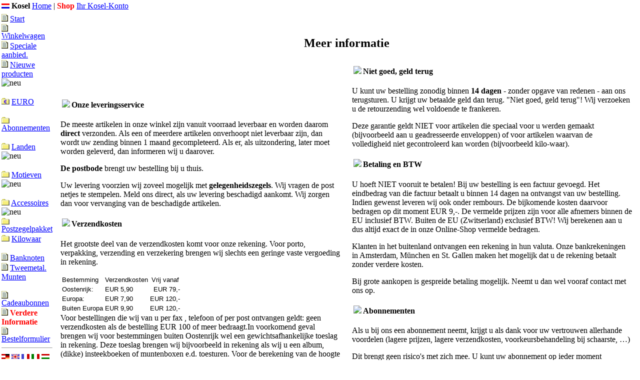

--- FILE ---
content_type: text/html
request_url: https://www.kosel.com/nl/sh/agb.htm
body_size: 3546
content:
<!DOCTYPE HTML PUBLIC "-//W3C//DTD HTML 4.01 Transitional//EN"\n "http://www.w3.org/TR/html4/loose.dtd">
<html><head>
<title>Verdere Informatie</title>
<meta http-equiv="content-type" content="text/html; charset=ISO-8859-1">
<meta http-equiv="content-language" content="nl">
<meta http-equiv="revisit-after" content="30days">
<meta name="verify-v1" content="JCCtXy4VppoMc35A0vwmPhr1NE8KlEuHpCbQ9OOqBw4=" />
<base href="https://www.kosel.com/nl/sh/agb.htm">
<meta name="description" content="Hier vindt u verdere informatie over Kosel en de Kosel-shop. Als u nog vragen heeft: raadpleeg deze bladzijden, of neem contact met ons op!">
<meta name="keywords" content="Verdere informatie,informatie,Postzegel,postzegels,Shop,shopping,kopen,Filatelie,Kosel,Kosl,Kozel,Kozl,Wenen,Oostenrijk,Austria,Austria-Philatelist,Philatelist,Europa">
<link rel="stylesheet" type="text/css" href="https://www.kosel.com/xcs/k.css">
</head>

<body style="margin:0pt" alink="#800000" bgcolor="#FFFFFF" link="#0000FF" text="#000000" vlink="#800080">
<table class=t1 summary=x><tr><td class=l1><center><img src="nl.gif" height=10 width=16 alt="Nederlandse"></center></td><td class=pr><b>Kosel</b> <a href="https://www.kosel.com/de/ho/index.htm">Home</a> | <font color="#FF0000"><b>Shop</b></font></td><td class=kk><a href="https://www.kosel.com/c/fx/k.pl">Ihr Kosel-Konto</a></td></tr></table>
<table class=t2 summary=x>
    <tr>
        <td class=l2>
<img src="s.gif" alt="Seite"> <a href="https://www.kosel.com/nl/sh/index.htm">Start</a><br>
<img src="s.gif" alt="Seite"> <a href="https://www.kosel.com/c/sh/s.pl?l=nl">Winkelwagen</a><br>
<img src="s.gif" alt="Seite"> <a href="https://www.kosel.com/nl/sh/indexsoa.htm">Speciale aanbied.</a><br>
<img src="s.gif" alt="Seite"> <a href="https://www.kosel.com/nl/sh/shopneu.htm">Nieuwe producten</a> <img src="https://www.kosel.com/xpi/fx/nieuw.gif" alt="neu"><br>
<br><img src="e.gif" alt="Ordner"> <a href="https://www.kosel.com/nl/sh/euro.htm">EURO</a><br><br><img src="g.gif" alt="Ordner"> <a href="https://www.kosel.com/nl/sh/abos.htm">Abonnementen</a><br><br><img src="g.gif" alt="Ordner"> <a href="https://www.kosel.com/nl/sh/paesi.htm">Landen</a> <img src="https://www.kosel.com/xpi/fx/nieuw.gif" alt="neu"><br><br><img src="g.gif" alt="Ordner"> <a href="https://www.kosel.com/nl/sh/motive.htm">Motieven</a> <img src="https://www.kosel.com/xpi/fx/nieuw.gif" alt="neu"><br><br><img src="g.gif" alt="Ordner"> <a href="https://www.kosel.com/nl/sh/zu.htm">Accessoires</a> <img src="https://www.kosel.com/xpi/fx/nieuw.gif" alt="neu"><br><img src="g.gif" alt="Ordner"> <a href="https://www.kosel.com/nl/sh/pakete.htm">Postzegelpakket</a><br><img src="g.gif" alt="Ordner"> <a href="https://www.kosel.com/nl/sh/kiloware.htm">Kilowaar</a><br><br><img src="s.gif" alt="Seite"> <a href="https://www.kosel.com/nl/sh/noten.htm">Banknoten</a><br>
<img src="s.gif" alt="Seite"> <a href="https://www.kosel.com/nl/sh/bimetall.htm">Tweemetal. Munten</a><br>
<br><img src="s.gif" alt="Seite"> <a href="https://www.kosel.com/nl/sh/gschein.htm">Cadeaubonnen</a><br>
<img src="s.gif" alt="Seite"> <font color="#FF0000"><b>Verdere Informatie</b></font><br>
<img src="s.gif" alt="Seite"> <a href="https://www.kosel.com/nl/sh/bestform.htm">Bestelformulier</a><br>
<hr size=1><a href="https://www.kosel.com/de/sh/agb.htm"><img src="de.gif" height=10 width=16 alt="Zur deutschen Seite"></a> <a href="https://www.kosel.com/en/sh/agb.htm"><img src="en.gif" height=10 width=16 alt="To the english page"></a> <a href="https://www.kosel.com/fr/sh/agb.htm"><img src="fr.gif" height=10 width=16 alt="Vers la page française"></a> <a href="https://www.kosel.com/it/sh/agb.htm"><img src="it.gif" height=10 width=16 alt="pagina Italiano"></a> <a href="https://www.kosel.com/hu/sh/agb.htm"><img src="hu.gif" height=10 width=16 alt="Magyar"></a> <hr size=1><font face="Arial, Helvetica" size=1>&#169; Adolf Kosel eigenaresse Gabriele Sander<br> Alles voor uw verzameling<br> Hebragasse 7<br> A-1090 Wenen, Oostenrijk<br>Tel: 0043/1/406 43 03-0<br>Fax: 0043/1/406 43 03-33<br>Internet: www.kosel.nl<br></font><hr size=1><font face="Arial, Helvetica" size=1>Lid van <br>de APHV<br>(vergelijkbaar met de NVPH)</font><hr size=1><font face="Arial, Helvetica" size=1>Update: 20.01.2026, 05:30<br>T-Shop 3.22</font>        </td>
		<td bgcolor="#FFFFFF">
			<table class=sa summary=x><tr><td>&nbsp;</td></tr></table>
			<center>
				<h2>Meer informatie</h2>				<table class=hf cellpadding=10>					<tr>
						<td width="50%" align=left>								<h4><img hspace="3" src="../../xpi/fx/baro.gif"><a name="versandfertig"></a>Onze leveringsservice</h4>
								<p>De meeste artikelen in onze winkel zijn vanuit voorraad leverbaar en worden daarom <b>direct</b> verzonden. Als een of meerdere artikelen onverhoopt niet leverbaar zijn, dan wordt uw zending binnen 1 maand gecompleteerd. Als er, als uitzondering, later moet worden geleverd, dan informeren wij u daarover.</p>								<p><b>De postbode</b> brengt uw bestelling bij u thuis.</p>								<p>Uw levering voorzien wij zoveel mogelijk met <b>gelegenheidszegels</b>. Wij vragen de post netjes te stempelen. Meld ons direct, als uw levering beschadigd aankomt. Wij zorgen dan voor vervanging van de beschadigde artikelen.</p>
								<h4><img hspace="3" src="../../xpi/fx/baro.gif"><a name="porto"></a>Verzendkosten</h4>
								<p>Het grootste deel van de verzendkosten komt voor onze rekening. Voor porto, verpakking, verzending en verzekering brengen wij slechts een geringe vaste  vergoeding in rekening.</p>
								<p><table cellpadding=1><tr><td align=left><font face=Arial size=2>Bestemming</font></td><td align=middle><font face=Arial size=2>Verzendkosten</font></td><td align=middle><font face=Arial size=2>Vrij vanaf</font></td></tr><tr><td align=left><font face=Arial size=2>
								Oostenrijk:</font></td><td align=left><font face=Arial size=2>EUR 5,90</font></td><td align=right><font face=Arial size=2>EUR 79,-</font></td></tr><tr><td align=left><font face=Arial size=2>Europa:</font></td><td align=left>
								<font face=Arial size=2>EUR 7,90</font></td><td align=right><font face=Arial size=2>EUR 120,-</font></td></tr><tr><td align=left><font face=Arial size=2>Buiten Europa</font></td><td align=left><font face=Arial size=2>EUR 9,90</font></td></p>
								<p><td align=right><font face=Arial size=2>EUR 120,-</font></td></tr></table>Voor bestellingen die wij van u per fax , telefoon of per post ontvangen geldt: geen verzendkosten als de bestelling EUR 100 of meer bedraagt.In voorkomend geval brengen wij voor bestemmingen buiten Oostenrijk wel een gewichtsafhankelijke toeslag in rekening. Deze toeslag brengen wij bijvoorbeeld in rekening als wij u een album, (dikke) insteekboeken of muntenboxen e.d. toesturen.
Voor de berekening van de hoogte van de gewichtstoeslag gebruiken wij ook het ontvangstland. U ziet de gewichtstoeslag derhalve eerst nadat u uw adresgegevens heeft toegevoegd aan de uitgekozen artikelen (kort voor het afsluiten van de bestelling).</p>
								<h4><img hspace="3" src="../../xpi/fx/baro.gif">Kwaliteitsgarantie</h4>
								<p>Postzegels, enveloppen, munten en telefoonkaarten zijn waardevolle verzamelstukken. Eigenlijk is uitsluitend kwaliteit zijn prijs waard. Door onze strenge kwaliteitscontrole bent u verzekerd van de beste stukken en blijvende tevredenheid. Onze goede naam staat daarvoor garant. Alle producten uit kunststof zijn weekmaker- en zuurvrij.</p>						</td>
						<td width="50%" align=left>
								<h4><img hspace="3" src="../../xpi/fx/baro.gif">Niet goed, geld terug</h4>
								<p>U kunt uw bestelling zonodig binnen <b>14 dagen</b> - zonder opgave van redenen - aan ons terugsturen. U krijgt uw betaalde geld dan terug. "Niet goed, geld terug"! Wij verzoeken u de retourzending wel voldoende te frankeren.</p>								<p>Deze garantie geldt NIET voor artikelen die speciaal voor u werden gemaakt (bijvoorbeeld aan u geadresseerde enveloppen) of voor artikelen waarvan de volledigheid niet gecontroleerd kan worden (bijvoorbeeld kilo-waar).</p>
								<h4><img hspace="3" src="../../xpi/fx/baro.gif">Betaling en BTW</h4>
								<p>U hoeft NIET vooruit te betalen! Bij uw bestelling is een factuur gevoegd. Het eindbedrag van die factuur betaalt u binnen 14 dagen na ontvangst van uw bestelling. Indien gewenst leveren wij ook onder rembours. De bijkomende kosten daarvoor bedragen op dit moment EUR 9,-. De vermelde prijzen zijn voor alle afnemers binnen de EU inclusief BTW. Buiten de EU (Zwitserland) exclusief BTW! Wij berekenen aan u dus altijd exact de in onze Online-Shop vermelde bedragen.</p>								<p>Klanten in het buitenland ontvangen een rekening in hun valuta. Onze bankrekeningen in Amsterdam, München en St. Gallen maken het mogelijk dat u de rekening betaalt zonder verdere kosten.</p>								<p>Bij grote aankopen is gespreide betaling mogelijk. Neemt u dan wel vooraf contact met ons op.</p>
								<h4><img hspace="3" src="../../xpi/fx/baro.gif">Abonnementen</h4>
								<p>Als u bij ons een abonnement neemt, krijgt u als dank voor uw vertrouwen allerhande voordelen (lagere prijzen, lagere verzendkosten, voorkeursbehandeling bij schaarste, …)</p>								<p>Dit brengt geen risico's met zich mee. U kunt uw abonnement op ieder moment onderbreken of opzeggen. Bel ons in dat geval op, of stuur een briefkaart.</p>
								<h4><img hspace="3" src="../../xpi/fx/baro.gif">Hartelijk dank voor uw opdracht!</h4>
								<p>Uw hobby moet u plezier brengen. Daarom zorgen wij, dat uw wensen zo snel mogelijk tot volle tevredenheid worden vervuld. Bel ons op, als er onverhoopt toch iets niet in orde zou zijn.</p>
								<h4><img hspace="3" src="../../xpi/fx/baro.gif">Zeg anderen wat u van ons vindt</h4>
								<p>Tevreden klanten zijn de beste reclame. Zeg het anderen als  u over ons tevreden bent. Als u ons het adres van een andere  verzamelaar meldt, ontvangt hij/zij automatisch een exemplaar van de Kosel bestelcatalogus.</p>						</td>					</tr>				</table>
<table class=hf summary=x><tr><td><p></p></td></tr></table>			</center>

</td></tr></table>
</body></html>